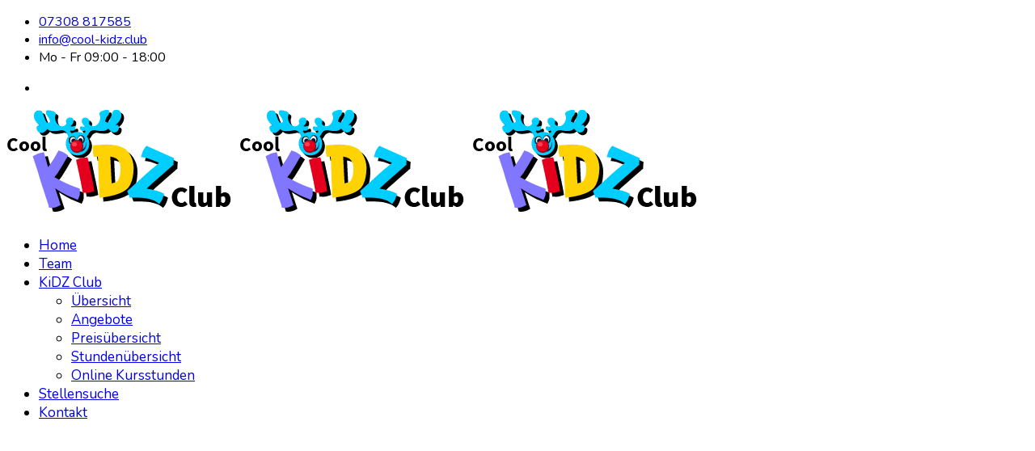

--- FILE ---
content_type: text/html; charset=utf-8
request_url: http://cool-kidz.club/index.php/kidz-club/angebote
body_size: 6677
content:
<!DOCTYPE html>
<html xmlns="http://www.w3.org/1999/xhtml" xml:lang="de-de" lang="de-de" dir="ltr">
    <head>
        <meta http-equiv="X-UA-Compatible" content="IE=edge">
            <meta name="viewport" content="width=device-width, initial-scale=1">
                                <!-- head -->
                <base href="http://cool-kidz.club/index.php/kidz-club/angebote" />
	<meta http-equiv="content-type" content="text/html; charset=utf-8" />
	<meta name="description" content="Cooler Kindersport in Elchingen" />
	<meta name="generator" content="Joomla! - Open Source Content Management" />
	<title>Angebote</title>
	<link href="/images/kidz/fav.png" rel="shortcut icon" type="image/vnd.microsoft.icon" />
	<link href="/components/com_sppagebuilder/assets/css/font-awesome.min.css" rel="stylesheet" type="text/css" />
	<link href="/components/com_sppagebuilder/assets/css/animate.min.css" rel="stylesheet" type="text/css" />
	<link href="/components/com_sppagebuilder/assets/css/sppagebuilder.css" rel="stylesheet" type="text/css" />
	<link href="/components/com_sppagebuilder/assets/css/sppagecontainer.css" rel="stylesheet" type="text/css" />
	<link href="/components/com_sppagebuilder/assets/css/magnific-popup.css" rel="stylesheet" type="text/css" />
	<link href="//fonts.googleapis.com/css?family=Nunito:300,regular,700&amp;subset=latin" rel="stylesheet" type="text/css" />
	<link href="//fonts.googleapis.com/css?family=Fredoka+One:regular&amp;subset=latin" rel="stylesheet" type="text/css" />
	<link href="/cache/com_templates/templates/chico/9ec5d65526cf729808046d9b350c07dc.css" rel="stylesheet" type="text/css" />
	<link href="//cdn.jsdelivr.net/npm/cookieconsent@3/build/cookieconsent.min.css?6f975bb4971ae47cc689da52ca58bfd5" rel="stylesheet" type="text/css" />
	<style type="text/css">
.sp-page-builder .page-content #section-id-1496646091679{padding:90px 0px 30px 0px;margin:0px 0px 0px 0px;}#column-id-1496646091680{background-color:rgba(236, 235, 255, 1);}.sp-page-builder .page-content #section-id-1496646202622{padding:30px 30px 15px 30px;margin:0px 0px 0px 0px;}#sppb-addon-1496646202599 h4.sppb-addon-title {margin:0px 0px 0px 0px; padding:0px 0px 0px 0px; }@media (min-width:768px) and (max-width:991px) {#sppb-addon-1496646202599 h4.sppb-addon-title {margin: ; padding: ; }}@media (max-width:767px) {#sppb-addon-1496646202599 h4.sppb-addon-title {margin: ; padding: ; }}#sppb-addon-1496646202602 {color:rgba(50, 45, 82, 0.45);}#sppb-addon-1496646202631 #btn-1496646202631.sppb-btn-custom { background-color:rgba(255, 114, 149, 1); color:#ffffff; padding: ;}#sppb-addon-1496646202631 #btn-1496646202631.sppb-btn-custom:hover { background-color:rgba(0, 206, 255, 1); color:#ffffff;}@media (min-width:768px) and (max-width:991px) {#sppb-addon-1496646202631 #btn-1496646202631.sppb-btn-custom { padding: ;}}@media (max-width:767px) {#sppb-addon-1496646202631 #btn-1496646202631.sppb-btn-custom { padding: ;}}#sppb-addon-1496646202644 .sppb-divider {margin-top:5px;margin-bottom:5px;}@media (min-width:768px) and (max-width:991px) {#sppb-addon-1496646202644 .sppb-divider {margin-top:30px;margin-bottom:30px;}}@media (max-width:767px) {#sppb-addon-1496646202644 .sppb-divider {margin-top:30px;margin-bottom:30px;}}#sppb-addon-1496646202644 .sppb-divider {border-bottom-width:1px;border-bottom-style:solid;border-bottom-color:rgba(50, 45, 82, 0.15);}.sp-page-builder .page-content #section-id-1496646202713{padding:15px 30px 30px 30px;margin:0px 0px 0px 0px;}#sppb-addon-1496646202715 {color:rgba(50, 45, 82, 0.45);}#sppb-addon-1496646202715 .sppb-addon-title {color:rgba(129, 118, 255, 1);}#sppb-addon-1496646202715 .sppb-media-content {padding: ;}@media (min-width:768px) and (max-width:991px) {#sppb-addon-1496646202715 .sppb-media-content {padding: ;}}@media (max-width:767px) {#sppb-addon-1496646202715 .sppb-media-content {padding: ;}}#sppb-addon-1496646202715 .sppb-icon .sppb-icon-container {display:inline-block;text-align:center;padding:0 0 0 0;color:rgba(129, 118, 255, 1);}#sppb-addon-1496646202715 .sppb-icon .sppb-icon-container > i {font-size:18px;width:18px;height:18px;line-height:18px;}@media (min-width:768px) and (max-width:991px) {#sppb-addon-1496646202715 .sppb-media .sppb-media-body {width:auto;}}@media (max-width:767px) {#sppb-addon-1496646202715 .sppb-media .sppb-media-body {width:auto;}}#sppb-addon-1496646202717 {color:rgba(50, 45, 82, 0.45);}#sppb-addon-1496646202717 .sppb-addon-title {color:rgba(129, 118, 255, 1);}#sppb-addon-1496646202717 .sppb-media-content {padding: ;}@media (min-width:768px) and (max-width:991px) {#sppb-addon-1496646202717 .sppb-media-content {padding: ;}}@media (max-width:767px) {#sppb-addon-1496646202717 .sppb-media-content {padding: ;}}#sppb-addon-1496646202717 .sppb-icon .sppb-icon-container {display:inline-block;text-align:center;padding:0 0 0 0;color:rgba(129, 118, 255, 1);}#sppb-addon-1496646202717 .sppb-icon .sppb-icon-container > i {font-size:18px;width:18px;height:18px;line-height:18px;}@media (min-width:768px) and (max-width:991px) {#sppb-addon-1496646202717 .sppb-media .sppb-media-body {width:auto;}}@media (max-width:767px) {#sppb-addon-1496646202717 .sppb-media .sppb-media-body {width:auto;}}#column-id-1496646202592{background-color:rgba(236, 235, 255, 1);}#sppb-addon-1496646202720 .sppb-divider {margin-top:5px;margin-bottom:5px;}@media (min-width:768px) and (max-width:991px) {#sppb-addon-1496646202720 .sppb-divider {margin-top:30px;margin-bottom:30px;}}@media (max-width:767px) {#sppb-addon-1496646202720 .sppb-divider {margin-top:30px;margin-bottom:30px;}}#sppb-addon-1496646202720 .sppb-divider {border-bottom-width:1px;border-bottom-style:solid;border-bottom-color:rgba(50, 45, 82, 0.15);}#column-id-1496646202593{background-color:rgba(236, 235, 255, 1);}#sppb-addon-1496646202756 .sppb-divider {margin-top:5px;margin-bottom:5px;}@media (min-width:768px) and (max-width:991px) {#sppb-addon-1496646202756 .sppb-divider {margin-top:30px;margin-bottom:30px;}}@media (max-width:767px) {#sppb-addon-1496646202756 .sppb-divider {margin-top:30px;margin-bottom:30px;}}#sppb-addon-1496646202756 .sppb-divider {border-bottom-width:1px;border-bottom-style:solid;border-bottom-color:rgba(50, 45, 82, 0.15);}body{font-family:Nunito, sans-serif; font-weight:normal; }h1{font-family:Fredoka One, sans-serif; font-size:40px; font-weight:normal; }h2{font-family:Fredoka One, sans-serif; font-size:36px; font-weight:normal; }h3{font-family:Fredoka One, sans-serif; font-size:30px; font-weight:normal; }h4{font-family:Fredoka One, sans-serif; font-size:24px; font-weight:normal; }h5{font-family:Fredoka One, sans-serif; font-size:18px; font-weight:normal; }h6{font-family:Fredoka One, sans-serif; font-size:14px; font-weight:normal; }.sp-megamenu-parent{font-family:Nunito, sans-serif; font-size:17px; font-weight:normal; }@media (min-width: 1400px) {
.container {
max-width: 1140px;
}
}
	</style>
	<script type="application/json" class="joomla-script-options new">{"csrf.token":"890d81369260006c1a39fe8003a92290","system.paths":{"root":"","base":""}}</script>
	<script src="/components/com_sppagebuilder/assets/js/jquery.parallax.js" type="text/javascript"></script>
	<script src="/components/com_sppagebuilder/assets/js/jquery.mb.YTPlayer.min.js" type="text/javascript"></script>
	<script src="/components/com_sppagebuilder/assets/js/jquery.mb.vimeo_player.min.js" type="text/javascript"></script>
	<script src="/components/com_sppagebuilder/assets/js/sppagebuilder.js" type="text/javascript"></script>
	<script src="/components/com_sppagebuilder/assets/js/jquery.magnific-popup.min.js" type="text/javascript"></script>
	<script src="/cache/com_templates/templates/chico/9ae1e00455e5d914f84a477ed69a4f8e.js" type="text/javascript"></script>
	<script src="/media/system/js/core.js?6f975bb4971ae47cc689da52ca58bfd5" type="text/javascript"></script>
	<script src="//cdn.jsdelivr.net/npm/cookieconsent@3/build/cookieconsent.min.js?6f975bb4971ae47cc689da52ca58bfd5" type="text/javascript"></script>
	<script type="text/javascript">
;(function ($) {
	$.ajaxSetup({
		headers: {
			'X-CSRF-Token': Joomla.getOptions('csrf.token')
		}
	});
})(jQuery);
var sp_preloader = '0';

var sp_gotop = '1';

var sp_offanimation = 'fullscreen';
// Start Cookie Alert
window.addEventListener("load", function(){
window.cookieconsent.initialise({
  "palette": {
    "popup": {
      "background": "#510073",
      "text": "#ffffff"
    },
    "button": {
      "background": "#f70ad7",
      "text": "#ffffff",
    }
  },
  "theme": "block",
  "position": "bottom",
  "type": "opt-in",
  "revokable": false,
  "revokeBtn": "<div class=\"cc-revoke {{classes}}\">Datenschutz</div>",
  "content": {
    "message": "Um unsere Webseite für Sie optimal zu gestalten und fortlaufend verbessern zu können, verwenden wir Cookies. Durch die weitere Nutzung der Webseite stimmen Sie der Verwendung von Cookies zu. Weitere Informationen zu Cookies erhalten Sie in unserer",
    "dismiss": "Verstanden",
    "allow": "Cookies zulassen",
    "deny": "Cookies ablehnen",
    "link": "Datenschutzerklärung",
    "imprint_link": "Impressum",
    "href": "/index.php/datenschutz",
  },
  "cookie": {
    "expiryDays": 7
  },
  "elements": {
    "messagelink": "<span id=\"cookieconsent:desc\" class=\"cc-message\">{{message}}<a aria-label=\"learn more about cookies\" role=\"button\" tabindex=\"0\" class=\"cc-link\" href=\"/index.php/datenschutz\" target=\"_blank\">{{link}}</a></span>"
  },
  onInitialise: function (status) {
    handleCookies(status);
  },
  onStatusChange: function (status, chosenBefore) {
    handleCookies(status);
    setTimeout(function(){ location.reload(); }, 3);
  },
  onRevokeChoice: function () {
    handleCookies(status);
  }
})});
// End Cookie Alert
function handleCookies(status){
  if (status == "allow") {






  }
}

// Init handleCookies if the user doesn't choose any options
if (document.cookie.split(';').filter(function(item) {
    return item.indexOf('cookieconsent_status=') >= 0
}).length == 0) {
  handleCookies('notset');
};
	</script>
	<meta property="og:title" content="Angebote" />
	<meta property="og:type" content="website" />
	<meta property="og:url" content="http://cool-kidz.club/index.php/kidz-club/angebote" />
	<meta property="og:site_name" content="Cool KiDZ Club" />
	<meta name="twitter:card" content="summary" />
	<meta name="twitter:site" content="Cool KiDZ Club" />

                                </head>
                <body class="site com-sppagebuilder view-page no-layout no-task itemid-197 de-de ltr  sticky-header layout-fluid off-canvas-menu-init">

                    <div class="body-wrapper">
                        <div class="body-innerwrapper">
                            <section id="sp-toolbar" class="d-none d-md-block"><div class="container"><div class="row"><div id="sp-toolbar1" class="col-lg-6 "><div class="sp-column "><ul class="sp-contact-info"><li class="sp-contact-phone"><i class="fa fa-phone"></i> <a href="tel:07308817585">07308 817585</a></li><li class="sp-contact-email"><i class="fa fa-envelope"></i> <a href="mailto:info@cool-kidz.club">info@cool-kidz.club</a></li><li class="sp-contact-time"><i class="fa fa-clock-o"></i>Mo - Fr 09:00 - 18:00</li></ul></div></div><div id="sp-toolbar2" class="col-lg-6 "><div class="sp-column "><ul class="social-icons"><li><a target="_blank" href="https://www.youtube.com/channel/UCHK-LrVSsvyOX4yoYMZVn7A"><i class="fa fa-youtube"></i></a></li></ul></div></div></div></div></section><header id="sp-header" class=" container"><div class="container"><div class="row"><div id="sp-logo" class="col-6 col-md-3 col-lg-4 "><div class="sp-column "><div class="logo"><a href="/"><img class="sp-default-logo hidden-xs" src="/images/kidz/logo_ckz2x.png" alt="Cool KiDZ Club"><img class="sp-retina-logo hidden-xs" src="/images/kidz/logo_ckz2x.png" alt="Cool KiDZ Club" width="288" height="133"><img class="sp-default-logo visible-xs" src="/images/kidz/logo_ckz2x.png" alt="Cool KiDZ Club"></a></div></div></div><div id="sp-menu" class="col-6 col-md-9 col-lg-8 "><div class="sp-column ">			<div class='sp-megamenu-wrapper'>
				<a id="offcanvas-toggler" class="visible-sm visible-xs" href="#"><i class="fa fa-bars"></i></a>
				<ul class="sp-megamenu-parent menu-fade hidden-sm hidden-xs"><li class="sp-menu-item"><a  href="/index.php"  >Home</a></li><li class="sp-menu-item"><a  href="/index.php/team"  >Team</a></li><li class="sp-menu-item sp-has-child active"><a  href="/index.php/kidz-club"  >KiDZ Club</a><div class="sp-dropdown sp-dropdown-main sp-menu-right" style="width: 240px;"><div class="sp-dropdown-inner"><ul class="sp-dropdown-items"><li class="sp-menu-item"><a  href="/index.php/kidz-club/uebersicht"  >Übersicht</a></li><li class="sp-menu-item current-item active"><a  href="/index.php/kidz-club/angebote"  >Angebote</a></li><li class="sp-menu-item"><a  href="/index.php/kidz-club/preisuebersicht"  >Preisübersicht</a></li><li class="sp-menu-item"><a  href="/index.php/kidz-club/stundenuebersicht"  >Stundenübersicht</a></li><li class="sp-menu-item"><a  href="/index.php/kidz-club/online-kursstunden"  ><i class="fa fa-youtube-play"></i> Online Kursstunden</a></li></ul></div></div></li><li class="sp-menu-item"><a  href="/index.php/stellensuche"  >Stellensuche</a></li><li class="sp-menu-item"><a  href="/index.php/contact-us"  >Kontakt</a></li></ul>			</div>
		</div></div></div></div></header><section id="sp-page-title"><div class="row"><div id="sp-title" class="col-lg-12 "><div class="sp-column "></div></div></div></section><section id="sp-main-body"><div class="row"><div id="sp-component" class="col-lg-12 "><div class="sp-column "><div id="system-message-container">
	</div>

<div id="sp-page-builder" class="sp-page-builder  page-16">

	
	<div class="page-content">
				<section id="section-id-1496646091679" class="sppb-section " ><div class="sppb-row-container"><div class="sppb-row"><div class="sppb-col-md-4" id="column-wrap-id-1496646091680"><div id="column-id-1496646091680" class="sppb-column " ><div class="sppb-column-addons"><div id="sppb-addon-1496646202596" class="clearfix" ><div class="sppb-addon sppb-addon-single-image sppb-text-center "><div class="sppb-addon-content"><div class="sppb-addon-single-image-container"><a  href="/index.php/kidz-club/angebote/17-pampersliga"><img class="sppb-img-responsive" src="/images/2021/02/09/_2-fixies.png" alt="Drawing Class" title=""></a></div></div></div></div><div id="section-id-1496646202622" class="sppb-section " ><div class="sppb-container-inner"><div class="sppb-row"><div class="sppb-col-md-8" id="column-wrap-id-1496646202623"><div id="column-id-1496646202623" class="sppb-column" ><div class="sppb-column-addons"><div id="sppb-addon-1496646202599" class="clearfix" ><div class="sppb-addon sppb-addon-header sppb-text-left"><a  href="/index.php/kidz-club/angebote/17-pampersliga"><h4 class="sppb-addon-title">Pampersliga</h4></a></div></div><div id="sppb-addon-1496646202602" class="clearfix" ><div class="sppb-addon sppb-addon-text-block 0 sppb-text-left "><div class="sppb-addon-content">Früh übt sich!</div></div></div></div></div></div><div class="sppb-col-md-4" id="column-wrap-id-1496646202626"><div id="column-id-1496646202626" class="sppb-column" ><div class="sppb-column-addons"><div id="sppb-addon-1496646202631" class="clearfix" ><div class="sppb-text-right"><a target="_blank" href="/index.php/kidz-club/angebote/17-pampersliga" id="btn-1496646202631" class="sppb-btn  sppb-btn-custom sppb-btn-lg sppb-btn-rounded">More</a></div></div></div></div></div></div></div></div><div id="sppb-addon-1496646202644" class="clearfix" ><div class="sppb-divider sppb-divider-border "></div></div><div id="section-id-1496646202713" class="sppb-section " ><div class="sppb-container-inner"><div class="sppb-row"><div class="sppb-col-md-6" id="column-wrap-id-1496646202714"><div id="column-id-1496646202714" class="sppb-column" ><div class="sppb-column-addons"><div id="sppb-addon-1496646202715" class="clearfix" ><div class="sppb-addon sppb-addon-feature sppb-text-left "><div class="sppb-addon-content sppb-text-center"><div class="sppb-media"><div class="pull-left"><div class="sppb-icon"><span class="sppb-icon-container"><i aria-hidden="true" aria-label="18-36 Monate" class="fa fa-child"></i></span></div></div><div class="sppb-media-body"><div class="sppb-media-content"><h5 class="sppb-addon-title sppb-feature-box-title sppb-media-heading"><a href="/index.php/kidz-club/angebote/17-pampersliga">18-36 Monate</a></h5><div class="sppb-addon-text">Alter</div></div></div></div></div></div></div></div></div></div><div class="sppb-col-md-6" id="column-wrap-id-1496646202716"><div id="column-id-1496646202716" class="sppb-column" ><div class="sppb-column-addons"><div id="sppb-addon-1496646202717" class="clearfix" ><div class="sppb-addon sppb-addon-feature sppb-text-left "><div class="sppb-addon-content sppb-text-center"><div class="sppb-media"><div class="pull-left"><div class="sppb-icon"><span class="sppb-icon-container"><i aria-hidden="true" aria-label="10" class="fa fa-user-plus"></i></span></div></div><div class="sppb-media-body"><div class="sppb-media-content"><h5 class="sppb-addon-title sppb-feature-box-title sppb-media-heading"><a href="/index.php/kidz-club/angebote/17-pampersliga">10</a></h5><div class="sppb-addon-text">Gruppengröße</div></div></div></div></div></div></div></div></div></div></div></div></div></div></div></div><div class="sppb-col-md-4" id="column-wrap-id-1496646202592"><div id="column-id-1496646202592" class="sppb-column " ><div class="sppb-column-addons"><div id="sppb-addon-1496646202720" class="clearfix" ><div class="sppb-divider sppb-divider-border "></div></div></div></div></div><div class="sppb-col-md-4" id="column-wrap-id-1496646202593"><div id="column-id-1496646202593" class="sppb-column " ><div class="sppb-column-addons"><div id="sppb-addon-1496646202756" class="clearfix" ><div class="sppb-divider sppb-divider-border "></div></div></div></div></div></div></div></section>			</div>
</div>
</div></div></div></section><section id="sp-bottom-a"><div class="container"><div class="row"><div id="sp-bottom5" class="col-lg-12 "><div class="sp-column "><div class="sp-module "><div class="sp-module-content"><div class="mod-sppagebuilder  sp-page-builder" data-module_id="87">
	<div class="page-content">
		<div id="section-id-1495620623214" class="sppb-section " ><div class="sppb-container-inner"><div class="sppb-row"><div class="sppb-col-md-3" id="column-wrap-id-1495622848691"><div id="column-id-1495622848691" class="sppb-column" ><div class="sppb-column-addons"><div id="sppb-addon-1495622848708" class="clearfix" ><div class="sppb-addon sppb-addon-header sppb-text-left"><h3 class="sppb-addon-title">Links</h3></div></div><div id="sppb-addon-1495622848715" class="clearfix" ><div class="sppb-addon sppb-addon-text-block 0 sppb-text-left "><div class="sppb-addon-content"><a title="Zur Datenschutzerklärung" href="/index.php/datenschutz">Datenschutzerklärung</a><hr class="light-hr" /><a href="/index.php/impressum">Impressum</a><hr class="light-hr" /><a href="#">Kontakt</a><hr class="light-hr" /><a href="#">Ticket AGB</a><hr class="light-hr" /></div></div></div></div></div></div><div class="sppb-col-md-3" id="column-wrap-id-1495622848692"><div id="column-id-1495622848692" class="sppb-column" ><div class="sppb-column-addons"><div id="sppb-addon-1495622848744" class="clearfix" ><div class="sppb-addon sppb-addon-header sppb-text-left"><h3 class="sppb-addon-title">Kontakt</h3></div></div><div id="sppb-addon-1495622848749" class="clearfix" ><div class="sppb-addon sppb-addon-feature sppb-text-left "><div class="sppb-addon-content sppb-text-left"><div class="sppb-media"><div class="pull-left"><div class="sppb-icon"><span class="sppb-icon-container"><i aria-hidden="true" aria-label=" E-Mail" class="fa fa-envelope"></i></span></div></div><div class="sppb-media-body"><div class="sppb-media-content"><h5 class="sppb-addon-title sppb-feature-box-title sppb-media-heading"> E-Mail</h5><div class="sppb-addon-text">kidz-club@svoberelchingen.de</div></div></div></div></div></div></div><div id="sppb-addon-1495622848760" class="clearfix" ><div class="sppb-addon sppb-addon-feature sppb-text-left "><div class="sppb-addon-content sppb-text-left"><div class="sppb-media"><div class="pull-left"><div class="sppb-icon"><span class="sppb-icon-container"><i aria-hidden="true" aria-label="Telefon" class="fa fa-phone"></i></span></div></div><div class="sppb-media-body"><div class="sppb-media-content"><h5 class="sppb-addon-title sppb-feature-box-title sppb-media-heading">Telefon</h5><div class="sppb-addon-text">07308 817585</div></div></div></div></div></div></div><div id="sppb-addon-1495622848767" class="clearfix" ><div class="sppb-addon sppb-addon-feature sppb-text-left "><div class="sppb-addon-content sppb-text-left"><div class="sppb-media"><div class="pull-left"><div class="sppb-icon"><span class="sppb-icon-container"><i aria-hidden="true" aria-label="Adresse" class="fa fa-globe"></i></span></div></div><div class="sppb-media-body"><div class="sppb-media-content"><h5 class="sppb-addon-title sppb-feature-box-title sppb-media-heading">Adresse</h5><div class="sppb-addon-text"><div>Nersinger Str. 23<br />89275 Elchingen</div></div></div></div></div></div></div></div></div></div></div></div></div></div><style type="text/css">.sp-page-builder .page-content #section-id-1496646091679{padding:90px 0px 30px 0px;margin:0px 0px 0px 0px;}#column-id-1496646091680{background-color:rgba(236, 235, 255, 1);}.sp-page-builder .page-content #section-id-1496646202622{padding:30px 30px 15px 30px;margin:0px 0px 0px 0px;}#sppb-addon-1496646202599 h4.sppb-addon-title {margin:0px 0px 0px 0px; padding:0px 0px 0px 0px; }@media (min-width:768px) and (max-width:991px) {#sppb-addon-1496646202599 h4.sppb-addon-title {margin: ; padding: ; }}@media (max-width:767px) {#sppb-addon-1496646202599 h4.sppb-addon-title {margin: ; padding: ; }}#sppb-addon-1496646202602 {color:rgba(50, 45, 82, 0.45);}#sppb-addon-1496646202631 #btn-1496646202631.sppb-btn-custom { background-color:rgba(255, 114, 149, 1); color:#ffffff; padding: ;}#sppb-addon-1496646202631 #btn-1496646202631.sppb-btn-custom:hover { background-color:rgba(0, 206, 255, 1); color:#ffffff;}@media (min-width:768px) and (max-width:991px) {#sppb-addon-1496646202631 #btn-1496646202631.sppb-btn-custom { padding: ;}}@media (max-width:767px) {#sppb-addon-1496646202631 #btn-1496646202631.sppb-btn-custom { padding: ;}}#sppb-addon-1496646202644 .sppb-divider {margin-top:5px;margin-bottom:5px;}@media (min-width:768px) and (max-width:991px) {#sppb-addon-1496646202644 .sppb-divider {margin-top:30px;margin-bottom:30px;}}@media (max-width:767px) {#sppb-addon-1496646202644 .sppb-divider {margin-top:30px;margin-bottom:30px;}}#sppb-addon-1496646202644 .sppb-divider {border-bottom-width:1px;border-bottom-style:solid;border-bottom-color:rgba(50, 45, 82, 0.15);}.sp-page-builder .page-content #section-id-1496646202713{padding:15px 30px 30px 30px;margin:0px 0px 0px 0px;}#sppb-addon-1496646202715 {color:rgba(50, 45, 82, 0.45);}#sppb-addon-1496646202715 .sppb-addon-title {color:rgba(129, 118, 255, 1);}#sppb-addon-1496646202715 .sppb-media-content {padding: ;}@media (min-width:768px) and (max-width:991px) {#sppb-addon-1496646202715 .sppb-media-content {padding: ;}}@media (max-width:767px) {#sppb-addon-1496646202715 .sppb-media-content {padding: ;}}#sppb-addon-1496646202715 .sppb-icon .sppb-icon-container {display:inline-block;text-align:center;padding:0 0 0 0;color:rgba(129, 118, 255, 1);}#sppb-addon-1496646202715 .sppb-icon .sppb-icon-container > i {font-size:18px;width:18px;height:18px;line-height:18px;}@media (min-width:768px) and (max-width:991px) {#sppb-addon-1496646202715 .sppb-media .sppb-media-body {width:auto;}}@media (max-width:767px) {#sppb-addon-1496646202715 .sppb-media .sppb-media-body {width:auto;}}#sppb-addon-1496646202717 {color:rgba(50, 45, 82, 0.45);}#sppb-addon-1496646202717 .sppb-addon-title {color:rgba(129, 118, 255, 1);}#sppb-addon-1496646202717 .sppb-media-content {padding: ;}@media (min-width:768px) and (max-width:991px) {#sppb-addon-1496646202717 .sppb-media-content {padding: ;}}@media (max-width:767px) {#sppb-addon-1496646202717 .sppb-media-content {padding: ;}}#sppb-addon-1496646202717 .sppb-icon .sppb-icon-container {display:inline-block;text-align:center;padding:0 0 0 0;color:rgba(129, 118, 255, 1);}#sppb-addon-1496646202717 .sppb-icon .sppb-icon-container > i {font-size:18px;width:18px;height:18px;line-height:18px;}@media (min-width:768px) and (max-width:991px) {#sppb-addon-1496646202717 .sppb-media .sppb-media-body {width:auto;}}@media (max-width:767px) {#sppb-addon-1496646202717 .sppb-media .sppb-media-body {width:auto;}}#column-id-1496646202592{background-color:rgba(236, 235, 255, 1);}#sppb-addon-1496646202720 .sppb-divider {margin-top:5px;margin-bottom:5px;}@media (min-width:768px) and (max-width:991px) {#sppb-addon-1496646202720 .sppb-divider {margin-top:30px;margin-bottom:30px;}}@media (max-width:767px) {#sppb-addon-1496646202720 .sppb-divider {margin-top:30px;margin-bottom:30px;}}#sppb-addon-1496646202720 .sppb-divider {border-bottom-width:1px;border-bottom-style:solid;border-bottom-color:rgba(50, 45, 82, 0.15);}#column-id-1496646202593{background-color:rgba(236, 235, 255, 1);}#sppb-addon-1496646202756 .sppb-divider {margin-top:5px;margin-bottom:5px;}@media (min-width:768px) and (max-width:991px) {#sppb-addon-1496646202756 .sppb-divider {margin-top:30px;margin-bottom:30px;}}@media (max-width:767px) {#sppb-addon-1496646202756 .sppb-divider {margin-top:30px;margin-bottom:30px;}}#sppb-addon-1496646202756 .sppb-divider {border-bottom-width:1px;border-bottom-style:solid;border-bottom-color:rgba(50, 45, 82, 0.15);}.sp-page-builder .page-content #section-id-1495620623214{padding:90px 0px 90px 0px;margin:0px 0px 0px 0px;color:rgba(255, 255, 255, 1);background-color:rgba(47, 44, 80, 1);}#sppb-addon-1495622848708 h3.sppb-addon-title {margin:0px 0px 50px 0px; padding:0px 0px 0px 0px; }#sppb-addon-1495622848715 a {color:rgba(255, 255, 255, 0.8);}#sppb-addon-1495622848715 a:hover,#sppb-addon-1495622848715 a:focus,#sppb-addon-1495622848715 a:active {color:rgba(129, 118, 255, 1);}#sppb-addon-1495622848744 h3.sppb-addon-title {margin:0px 0px 50px 0px; padding:0px 0px 0px 0px; }@media (min-width:768px) and (max-width:991px) {#sppb-addon-1495622848744 h3.sppb-addon-title {margin: ; padding: ; }}@media (max-width:767px) {#sppb-addon-1495622848744 h3.sppb-addon-title {margin: ; padding: ; }}#sppb-addon-1495622848749 .sppb-media-content {padding: ;}@media (min-width:768px) and (max-width:991px) {#sppb-addon-1495622848749 .sppb-media-content {padding: ;}}@media (max-width:767px) {#sppb-addon-1495622848749 .sppb-media-content {padding: ;}}#sppb-addon-1495622848749 .sppb-icon .sppb-icon-container {display:inline-block;text-align:center;padding:0 0 0 0;}#sppb-addon-1495622848749 .sppb-icon .sppb-icon-container > i {font-size:18px;width:18px;height:18px;line-height:18px;}@media (min-width:768px) and (max-width:991px) {#sppb-addon-1495622848749 .sppb-media .sppb-media-body {width:auto;}}@media (max-width:767px) {#sppb-addon-1495622848749 .sppb-media .sppb-media-body {width:auto;}}#sppb-addon-1495622848760 {margin:20px 0px 0px 0px;}#sppb-addon-1495622848760 .sppb-media-content {padding: ;}@media (min-width:768px) and (max-width:991px) {#sppb-addon-1495622848760 .sppb-media-content {padding: ;}}@media (max-width:767px) {#sppb-addon-1495622848760 .sppb-media-content {padding: ;}}#sppb-addon-1495622848760 .sppb-icon .sppb-icon-container {display:inline-block;text-align:center;padding:0 0 0 0;}#sppb-addon-1495622848760 .sppb-icon .sppb-icon-container > i {font-size:18px;width:18px;height:18px;line-height:18px;}@media (min-width:768px) and (max-width:991px) {#sppb-addon-1495622848760 .sppb-media .sppb-media-body {width:auto;}}@media (max-width:767px) {#sppb-addon-1495622848760 .sppb-media .sppb-media-body {width:auto;}}#sppb-addon-1495622848767 {margin:20px 0px 0px 0px;}#sppb-addon-1495622848767 .sppb-media-content {padding: ;}@media (min-width:768px) and (max-width:991px) {#sppb-addon-1495622848767 .sppb-media-content {padding: ;}}@media (max-width:767px) {#sppb-addon-1495622848767 .sppb-media-content {padding: ;}}#sppb-addon-1495622848767 .sppb-icon .sppb-icon-container {display:inline-block;text-align:center;padding:0 0 0 0;}#sppb-addon-1495622848767 .sppb-icon .sppb-icon-container > i {font-size:18px;width:18px;height:18px;line-height:18px;}@media (min-width:768px) and (max-width:991px) {#sppb-addon-1495622848767 .sppb-media .sppb-media-body {width:auto;}}@media (max-width:767px) {#sppb-addon-1495622848767 .sppb-media .sppb-media-body {width:auto;}}</style>	</div>
</div>
</div></div></div></div></div></div></section><footer id="sp-footer"><div class="container"><div class="row"><div id="sp-footer1" class="col-lg-12 "><div class="sp-column "><span class="sp-copyright">© 2021 Cool KiDZ Club. All Rights Reserved. </span></div></div></div></div></footer>                        </div> <!-- /.body-innerwrapper -->
                    </div> <!-- /.body-innerwrapper -->

                    <!-- Off Canvas Menu -->
                    <div class="offcanvas-menu">
                        <a href="#" class="close-offcanvas"><i class="fa fa-remove"></i></a>
                        <div class="offcanvas-inner">
                                                          <div class="sp-module _menu"><div class="sp-module-content"><ul class="nav menu">
<li class="item-101"><a href="/index.php" > Home</a></li><li class="item-103"><a href="/index.php/team" > Team</a></li><li class="item-104  active deeper parent"><a href="/index.php/kidz-club" > KiDZ Club</a><span class="offcanvas-menu-toggler collapsed" data-toggle="collapse" data-target="#collapse-menu-104"><i class="open-icon fa fa-angle-down"></i><i class="close-icon fa fa-angle-up"></i></span><ul class="collapse" id="collapse-menu-104"><li class="item-205"><a href="/index.php/kidz-club/uebersicht" > Übersicht</a></li><li class="item-197  current active"><a href="/index.php/kidz-club/angebote" > Angebote</a></li><li class="item-206"><a href="/index.php/kidz-club/preisuebersicht" > Preisübersicht</a></li><li class="item-204"><a href="/index.php/kidz-club/stundenuebersicht" > Stundenübersicht</a></li><li class="item-139"><a href="/index.php/kidz-club/online-kursstunden" > <i class="fa fa-youtube-play"></i> Online Kursstunden</a></li></ul></li><li class="item-207"><a href="/index.php/stellensuche" > Stellensuche</a></li><li class="item-106"><a href="/index.php/contact-us" > Kontakt</a></li></ul>
</div></div>
                                                    </div> <!-- /.offcanvas-inner -->
                    </div> <!-- /.offcanvas-menu -->

                    
                    <div class="plg_system_eprivacy_module">
        <div class="plg_system_eprivacy_accepted" style="display:none">
        <p>
            <button class="plg_system_eprivacy_reconsider">Change Cookie Consent</button> 
            <button class="plg_system_eprivacy_accepted">Remove Cookies</button> 
            You have allowed cookies to be placed on your computer.  This decision can be reversed.        </p>
    </div>
</div>
<div id="plg_system_eprivacy" style="display:none"></div>
                    <!-- Preloader -->
                    
                    <!-- Go to top -->
                                            <a href="javascript:void(0)" class="scrollup">&nbsp;</a>
                    
                </body>
                </html>
